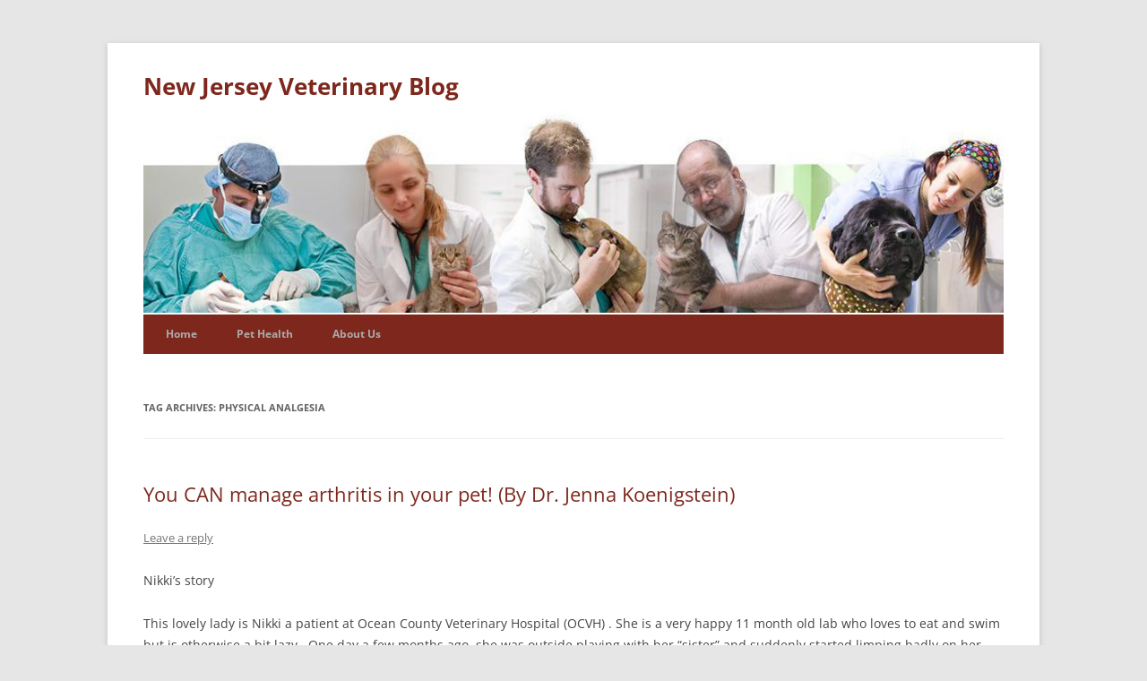

--- FILE ---
content_type: text/html; charset=UTF-8
request_url: https://www.njveterinaryblog.com/index.php/tag/physical-analgesia
body_size: 38912
content:
<!DOCTYPE html>
<!--[if IE 7]>
<html class="ie ie7" lang="en-US">
<![endif]-->
<!--[if IE 8]>
<html class="ie ie8" lang="en-US">
<![endif]-->
<!--[if !(IE 7) & !(IE 8)]><!-->
<html lang="en-US">
<!--<![endif]-->
<head>
<meta charset="UTF-8" />
<meta name="viewport" content="width=device-width" />
<title>Physical Analgesia | New Jersey Veterinary Blog</title>
<link rel="profile" href="http://gmpg.org/xfn/11" />
<link rel="pingback" href="https://www.njveterinaryblog.com/xmlrpc.php" />
<!--[if lt IE 9]>
<script src="https://www.njveterinaryblog.com/wp-content/themes/twentytwelve/js/html5.js" type="text/javascript"></script>
<![endif]-->
<meta name='robots' content='max-image-preview:large' />
<script async type="application/javascript" src="https://www.njveterinaryblog.com/wp-content/plugins/baqend/js/speed-kit-install.js"></script><link rel="alternate" type="application/rss+xml" title="New Jersey Veterinary Blog &raquo; Feed" href="https://www.njveterinaryblog.com/index.php/feed" />
<link rel="alternate" type="application/rss+xml" title="New Jersey Veterinary Blog &raquo; Comments Feed" href="https://www.njveterinaryblog.com/index.php/comments/feed" />
<link rel="alternate" type="application/rss+xml" title="New Jersey Veterinary Blog &raquo; Physical Analgesia Tag Feed" href="https://www.njveterinaryblog.com/index.php/tag/physical-analgesia/feed" />
<script type="text/javascript">
/* <![CDATA[ */
window._wpemojiSettings = {"baseUrl":"https:\/\/s.w.org\/images\/core\/emoji\/15.0.3\/72x72\/","ext":".png","svgUrl":"https:\/\/s.w.org\/images\/core\/emoji\/15.0.3\/svg\/","svgExt":".svg","source":{"concatemoji":"https:\/\/www.njveterinaryblog.com\/wp-includes\/js\/wp-emoji-release.min.js?ver=6.6.4"}};
/*! This file is auto-generated */
!function(i,n){var o,s,e;function c(e){try{var t={supportTests:e,timestamp:(new Date).valueOf()};sessionStorage.setItem(o,JSON.stringify(t))}catch(e){}}function p(e,t,n){e.clearRect(0,0,e.canvas.width,e.canvas.height),e.fillText(t,0,0);var t=new Uint32Array(e.getImageData(0,0,e.canvas.width,e.canvas.height).data),r=(e.clearRect(0,0,e.canvas.width,e.canvas.height),e.fillText(n,0,0),new Uint32Array(e.getImageData(0,0,e.canvas.width,e.canvas.height).data));return t.every(function(e,t){return e===r[t]})}function u(e,t,n){switch(t){case"flag":return n(e,"\ud83c\udff3\ufe0f\u200d\u26a7\ufe0f","\ud83c\udff3\ufe0f\u200b\u26a7\ufe0f")?!1:!n(e,"\ud83c\uddfa\ud83c\uddf3","\ud83c\uddfa\u200b\ud83c\uddf3")&&!n(e,"\ud83c\udff4\udb40\udc67\udb40\udc62\udb40\udc65\udb40\udc6e\udb40\udc67\udb40\udc7f","\ud83c\udff4\u200b\udb40\udc67\u200b\udb40\udc62\u200b\udb40\udc65\u200b\udb40\udc6e\u200b\udb40\udc67\u200b\udb40\udc7f");case"emoji":return!n(e,"\ud83d\udc26\u200d\u2b1b","\ud83d\udc26\u200b\u2b1b")}return!1}function f(e,t,n){var r="undefined"!=typeof WorkerGlobalScope&&self instanceof WorkerGlobalScope?new OffscreenCanvas(300,150):i.createElement("canvas"),a=r.getContext("2d",{willReadFrequently:!0}),o=(a.textBaseline="top",a.font="600 32px Arial",{});return e.forEach(function(e){o[e]=t(a,e,n)}),o}function t(e){var t=i.createElement("script");t.src=e,t.defer=!0,i.head.appendChild(t)}"undefined"!=typeof Promise&&(o="wpEmojiSettingsSupports",s=["flag","emoji"],n.supports={everything:!0,everythingExceptFlag:!0},e=new Promise(function(e){i.addEventListener("DOMContentLoaded",e,{once:!0})}),new Promise(function(t){var n=function(){try{var e=JSON.parse(sessionStorage.getItem(o));if("object"==typeof e&&"number"==typeof e.timestamp&&(new Date).valueOf()<e.timestamp+604800&&"object"==typeof e.supportTests)return e.supportTests}catch(e){}return null}();if(!n){if("undefined"!=typeof Worker&&"undefined"!=typeof OffscreenCanvas&&"undefined"!=typeof URL&&URL.createObjectURL&&"undefined"!=typeof Blob)try{var e="postMessage("+f.toString()+"("+[JSON.stringify(s),u.toString(),p.toString()].join(",")+"));",r=new Blob([e],{type:"text/javascript"}),a=new Worker(URL.createObjectURL(r),{name:"wpTestEmojiSupports"});return void(a.onmessage=function(e){c(n=e.data),a.terminate(),t(n)})}catch(e){}c(n=f(s,u,p))}t(n)}).then(function(e){for(var t in e)n.supports[t]=e[t],n.supports.everything=n.supports.everything&&n.supports[t],"flag"!==t&&(n.supports.everythingExceptFlag=n.supports.everythingExceptFlag&&n.supports[t]);n.supports.everythingExceptFlag=n.supports.everythingExceptFlag&&!n.supports.flag,n.DOMReady=!1,n.readyCallback=function(){n.DOMReady=!0}}).then(function(){return e}).then(function(){var e;n.supports.everything||(n.readyCallback(),(e=n.source||{}).concatemoji?t(e.concatemoji):e.wpemoji&&e.twemoji&&(t(e.twemoji),t(e.wpemoji)))}))}((window,document),window._wpemojiSettings);
/* ]]> */
</script>
<style id='wp-emoji-styles-inline-css' type='text/css'>

	img.wp-smiley, img.emoji {
		display: inline !important;
		border: none !important;
		box-shadow: none !important;
		height: 1em !important;
		width: 1em !important;
		margin: 0 0.07em !important;
		vertical-align: -0.1em !important;
		background: none !important;
		padding: 0 !important;
	}
</style>
<link rel='stylesheet' id='wp-block-library-css' href='https://www.njveterinaryblog.com/wp-includes/css/dist/block-library/style.min.css?ver=6.6.4' type='text/css' media='all' />
<style id='wp-block-library-theme-inline-css' type='text/css'>
.wp-block-audio :where(figcaption){color:#555;font-size:13px;text-align:center}.is-dark-theme .wp-block-audio :where(figcaption){color:#ffffffa6}.wp-block-audio{margin:0 0 1em}.wp-block-code{border:1px solid #ccc;border-radius:4px;font-family:Menlo,Consolas,monaco,monospace;padding:.8em 1em}.wp-block-embed :where(figcaption){color:#555;font-size:13px;text-align:center}.is-dark-theme .wp-block-embed :where(figcaption){color:#ffffffa6}.wp-block-embed{margin:0 0 1em}.blocks-gallery-caption{color:#555;font-size:13px;text-align:center}.is-dark-theme .blocks-gallery-caption{color:#ffffffa6}:root :where(.wp-block-image figcaption){color:#555;font-size:13px;text-align:center}.is-dark-theme :root :where(.wp-block-image figcaption){color:#ffffffa6}.wp-block-image{margin:0 0 1em}.wp-block-pullquote{border-bottom:4px solid;border-top:4px solid;color:currentColor;margin-bottom:1.75em}.wp-block-pullquote cite,.wp-block-pullquote footer,.wp-block-pullquote__citation{color:currentColor;font-size:.8125em;font-style:normal;text-transform:uppercase}.wp-block-quote{border-left:.25em solid;margin:0 0 1.75em;padding-left:1em}.wp-block-quote cite,.wp-block-quote footer{color:currentColor;font-size:.8125em;font-style:normal;position:relative}.wp-block-quote.has-text-align-right{border-left:none;border-right:.25em solid;padding-left:0;padding-right:1em}.wp-block-quote.has-text-align-center{border:none;padding-left:0}.wp-block-quote.is-large,.wp-block-quote.is-style-large,.wp-block-quote.is-style-plain{border:none}.wp-block-search .wp-block-search__label{font-weight:700}.wp-block-search__button{border:1px solid #ccc;padding:.375em .625em}:where(.wp-block-group.has-background){padding:1.25em 2.375em}.wp-block-separator.has-css-opacity{opacity:.4}.wp-block-separator{border:none;border-bottom:2px solid;margin-left:auto;margin-right:auto}.wp-block-separator.has-alpha-channel-opacity{opacity:1}.wp-block-separator:not(.is-style-wide):not(.is-style-dots){width:100px}.wp-block-separator.has-background:not(.is-style-dots){border-bottom:none;height:1px}.wp-block-separator.has-background:not(.is-style-wide):not(.is-style-dots){height:2px}.wp-block-table{margin:0 0 1em}.wp-block-table td,.wp-block-table th{word-break:normal}.wp-block-table :where(figcaption){color:#555;font-size:13px;text-align:center}.is-dark-theme .wp-block-table :where(figcaption){color:#ffffffa6}.wp-block-video :where(figcaption){color:#555;font-size:13px;text-align:center}.is-dark-theme .wp-block-video :where(figcaption){color:#ffffffa6}.wp-block-video{margin:0 0 1em}:root :where(.wp-block-template-part.has-background){margin-bottom:0;margin-top:0;padding:1.25em 2.375em}
</style>
<style id='classic-theme-styles-inline-css' type='text/css'>
/*! This file is auto-generated */
.wp-block-button__link{color:#fff;background-color:#32373c;border-radius:9999px;box-shadow:none;text-decoration:none;padding:calc(.667em + 2px) calc(1.333em + 2px);font-size:1.125em}.wp-block-file__button{background:#32373c;color:#fff;text-decoration:none}
</style>
<style id='global-styles-inline-css' type='text/css'>
:root{--wp--preset--aspect-ratio--square: 1;--wp--preset--aspect-ratio--4-3: 4/3;--wp--preset--aspect-ratio--3-4: 3/4;--wp--preset--aspect-ratio--3-2: 3/2;--wp--preset--aspect-ratio--2-3: 2/3;--wp--preset--aspect-ratio--16-9: 16/9;--wp--preset--aspect-ratio--9-16: 9/16;--wp--preset--color--black: #000000;--wp--preset--color--cyan-bluish-gray: #abb8c3;--wp--preset--color--white: #fff;--wp--preset--color--pale-pink: #f78da7;--wp--preset--color--vivid-red: #cf2e2e;--wp--preset--color--luminous-vivid-orange: #ff6900;--wp--preset--color--luminous-vivid-amber: #fcb900;--wp--preset--color--light-green-cyan: #7bdcb5;--wp--preset--color--vivid-green-cyan: #00d084;--wp--preset--color--pale-cyan-blue: #8ed1fc;--wp--preset--color--vivid-cyan-blue: #0693e3;--wp--preset--color--vivid-purple: #9b51e0;--wp--preset--color--blue: #21759b;--wp--preset--color--dark-gray: #444;--wp--preset--color--medium-gray: #9f9f9f;--wp--preset--color--light-gray: #e6e6e6;--wp--preset--gradient--vivid-cyan-blue-to-vivid-purple: linear-gradient(135deg,rgba(6,147,227,1) 0%,rgb(155,81,224) 100%);--wp--preset--gradient--light-green-cyan-to-vivid-green-cyan: linear-gradient(135deg,rgb(122,220,180) 0%,rgb(0,208,130) 100%);--wp--preset--gradient--luminous-vivid-amber-to-luminous-vivid-orange: linear-gradient(135deg,rgba(252,185,0,1) 0%,rgba(255,105,0,1) 100%);--wp--preset--gradient--luminous-vivid-orange-to-vivid-red: linear-gradient(135deg,rgba(255,105,0,1) 0%,rgb(207,46,46) 100%);--wp--preset--gradient--very-light-gray-to-cyan-bluish-gray: linear-gradient(135deg,rgb(238,238,238) 0%,rgb(169,184,195) 100%);--wp--preset--gradient--cool-to-warm-spectrum: linear-gradient(135deg,rgb(74,234,220) 0%,rgb(151,120,209) 20%,rgb(207,42,186) 40%,rgb(238,44,130) 60%,rgb(251,105,98) 80%,rgb(254,248,76) 100%);--wp--preset--gradient--blush-light-purple: linear-gradient(135deg,rgb(255,206,236) 0%,rgb(152,150,240) 100%);--wp--preset--gradient--blush-bordeaux: linear-gradient(135deg,rgb(254,205,165) 0%,rgb(254,45,45) 50%,rgb(107,0,62) 100%);--wp--preset--gradient--luminous-dusk: linear-gradient(135deg,rgb(255,203,112) 0%,rgb(199,81,192) 50%,rgb(65,88,208) 100%);--wp--preset--gradient--pale-ocean: linear-gradient(135deg,rgb(255,245,203) 0%,rgb(182,227,212) 50%,rgb(51,167,181) 100%);--wp--preset--gradient--electric-grass: linear-gradient(135deg,rgb(202,248,128) 0%,rgb(113,206,126) 100%);--wp--preset--gradient--midnight: linear-gradient(135deg,rgb(2,3,129) 0%,rgb(40,116,252) 100%);--wp--preset--font-size--small: 13px;--wp--preset--font-size--medium: 20px;--wp--preset--font-size--large: 36px;--wp--preset--font-size--x-large: 42px;--wp--preset--spacing--20: 0.44rem;--wp--preset--spacing--30: 0.67rem;--wp--preset--spacing--40: 1rem;--wp--preset--spacing--50: 1.5rem;--wp--preset--spacing--60: 2.25rem;--wp--preset--spacing--70: 3.38rem;--wp--preset--spacing--80: 5.06rem;--wp--preset--shadow--natural: 6px 6px 9px rgba(0, 0, 0, 0.2);--wp--preset--shadow--deep: 12px 12px 50px rgba(0, 0, 0, 0.4);--wp--preset--shadow--sharp: 6px 6px 0px rgba(0, 0, 0, 0.2);--wp--preset--shadow--outlined: 6px 6px 0px -3px rgba(255, 255, 255, 1), 6px 6px rgba(0, 0, 0, 1);--wp--preset--shadow--crisp: 6px 6px 0px rgba(0, 0, 0, 1);}:where(.is-layout-flex){gap: 0.5em;}:where(.is-layout-grid){gap: 0.5em;}body .is-layout-flex{display: flex;}.is-layout-flex{flex-wrap: wrap;align-items: center;}.is-layout-flex > :is(*, div){margin: 0;}body .is-layout-grid{display: grid;}.is-layout-grid > :is(*, div){margin: 0;}:where(.wp-block-columns.is-layout-flex){gap: 2em;}:where(.wp-block-columns.is-layout-grid){gap: 2em;}:where(.wp-block-post-template.is-layout-flex){gap: 1.25em;}:where(.wp-block-post-template.is-layout-grid){gap: 1.25em;}.has-black-color{color: var(--wp--preset--color--black) !important;}.has-cyan-bluish-gray-color{color: var(--wp--preset--color--cyan-bluish-gray) !important;}.has-white-color{color: var(--wp--preset--color--white) !important;}.has-pale-pink-color{color: var(--wp--preset--color--pale-pink) !important;}.has-vivid-red-color{color: var(--wp--preset--color--vivid-red) !important;}.has-luminous-vivid-orange-color{color: var(--wp--preset--color--luminous-vivid-orange) !important;}.has-luminous-vivid-amber-color{color: var(--wp--preset--color--luminous-vivid-amber) !important;}.has-light-green-cyan-color{color: var(--wp--preset--color--light-green-cyan) !important;}.has-vivid-green-cyan-color{color: var(--wp--preset--color--vivid-green-cyan) !important;}.has-pale-cyan-blue-color{color: var(--wp--preset--color--pale-cyan-blue) !important;}.has-vivid-cyan-blue-color{color: var(--wp--preset--color--vivid-cyan-blue) !important;}.has-vivid-purple-color{color: var(--wp--preset--color--vivid-purple) !important;}.has-black-background-color{background-color: var(--wp--preset--color--black) !important;}.has-cyan-bluish-gray-background-color{background-color: var(--wp--preset--color--cyan-bluish-gray) !important;}.has-white-background-color{background-color: var(--wp--preset--color--white) !important;}.has-pale-pink-background-color{background-color: var(--wp--preset--color--pale-pink) !important;}.has-vivid-red-background-color{background-color: var(--wp--preset--color--vivid-red) !important;}.has-luminous-vivid-orange-background-color{background-color: var(--wp--preset--color--luminous-vivid-orange) !important;}.has-luminous-vivid-amber-background-color{background-color: var(--wp--preset--color--luminous-vivid-amber) !important;}.has-light-green-cyan-background-color{background-color: var(--wp--preset--color--light-green-cyan) !important;}.has-vivid-green-cyan-background-color{background-color: var(--wp--preset--color--vivid-green-cyan) !important;}.has-pale-cyan-blue-background-color{background-color: var(--wp--preset--color--pale-cyan-blue) !important;}.has-vivid-cyan-blue-background-color{background-color: var(--wp--preset--color--vivid-cyan-blue) !important;}.has-vivid-purple-background-color{background-color: var(--wp--preset--color--vivid-purple) !important;}.has-black-border-color{border-color: var(--wp--preset--color--black) !important;}.has-cyan-bluish-gray-border-color{border-color: var(--wp--preset--color--cyan-bluish-gray) !important;}.has-white-border-color{border-color: var(--wp--preset--color--white) !important;}.has-pale-pink-border-color{border-color: var(--wp--preset--color--pale-pink) !important;}.has-vivid-red-border-color{border-color: var(--wp--preset--color--vivid-red) !important;}.has-luminous-vivid-orange-border-color{border-color: var(--wp--preset--color--luminous-vivid-orange) !important;}.has-luminous-vivid-amber-border-color{border-color: var(--wp--preset--color--luminous-vivid-amber) !important;}.has-light-green-cyan-border-color{border-color: var(--wp--preset--color--light-green-cyan) !important;}.has-vivid-green-cyan-border-color{border-color: var(--wp--preset--color--vivid-green-cyan) !important;}.has-pale-cyan-blue-border-color{border-color: var(--wp--preset--color--pale-cyan-blue) !important;}.has-vivid-cyan-blue-border-color{border-color: var(--wp--preset--color--vivid-cyan-blue) !important;}.has-vivid-purple-border-color{border-color: var(--wp--preset--color--vivid-purple) !important;}.has-vivid-cyan-blue-to-vivid-purple-gradient-background{background: var(--wp--preset--gradient--vivid-cyan-blue-to-vivid-purple) !important;}.has-light-green-cyan-to-vivid-green-cyan-gradient-background{background: var(--wp--preset--gradient--light-green-cyan-to-vivid-green-cyan) !important;}.has-luminous-vivid-amber-to-luminous-vivid-orange-gradient-background{background: var(--wp--preset--gradient--luminous-vivid-amber-to-luminous-vivid-orange) !important;}.has-luminous-vivid-orange-to-vivid-red-gradient-background{background: var(--wp--preset--gradient--luminous-vivid-orange-to-vivid-red) !important;}.has-very-light-gray-to-cyan-bluish-gray-gradient-background{background: var(--wp--preset--gradient--very-light-gray-to-cyan-bluish-gray) !important;}.has-cool-to-warm-spectrum-gradient-background{background: var(--wp--preset--gradient--cool-to-warm-spectrum) !important;}.has-blush-light-purple-gradient-background{background: var(--wp--preset--gradient--blush-light-purple) !important;}.has-blush-bordeaux-gradient-background{background: var(--wp--preset--gradient--blush-bordeaux) !important;}.has-luminous-dusk-gradient-background{background: var(--wp--preset--gradient--luminous-dusk) !important;}.has-pale-ocean-gradient-background{background: var(--wp--preset--gradient--pale-ocean) !important;}.has-electric-grass-gradient-background{background: var(--wp--preset--gradient--electric-grass) !important;}.has-midnight-gradient-background{background: var(--wp--preset--gradient--midnight) !important;}.has-small-font-size{font-size: var(--wp--preset--font-size--small) !important;}.has-medium-font-size{font-size: var(--wp--preset--font-size--medium) !important;}.has-large-font-size{font-size: var(--wp--preset--font-size--large) !important;}.has-x-large-font-size{font-size: var(--wp--preset--font-size--x-large) !important;}
:where(.wp-block-post-template.is-layout-flex){gap: 1.25em;}:where(.wp-block-post-template.is-layout-grid){gap: 1.25em;}
:where(.wp-block-columns.is-layout-flex){gap: 2em;}:where(.wp-block-columns.is-layout-grid){gap: 2em;}
:root :where(.wp-block-pullquote){font-size: 1.5em;line-height: 1.6;}
</style>
<link rel='stylesheet' id='contact-form-7-css' href='https://www.njveterinaryblog.com/wp-content/plugins/contact-form-7/includes/css/styles.css?ver=5.9.8' type='text/css' media='all' />
<link rel='stylesheet' id='twentytwelve-fonts-css' href='https://www.njveterinaryblog.com/wp-content/themes/twentytwelve/fonts/font-open-sans.css?ver=20230328' type='text/css' media='all' />
<link rel='stylesheet' id='twentytwelve-style-css' href='https://www.njveterinaryblog.com/wp-content/themes/twentytwelve-vetblog/style.css?ver=20240716' type='text/css' media='all' />
<link rel='stylesheet' id='twentytwelve-block-style-css' href='https://www.njveterinaryblog.com/wp-content/themes/twentytwelve/css/blocks.css?ver=20240603' type='text/css' media='all' />
<!--[if lt IE 9]>
<link rel='stylesheet' id='twentytwelve-ie-css' href='https://www.njveterinaryblog.com/wp-content/themes/twentytwelve/css/ie.css?ver=20150214' type='text/css' media='all' />
<![endif]-->
<script type="text/javascript" src="https://www.njveterinaryblog.com/wp-includes/js/jquery/jquery.min.js?ver=3.7.1" id="jquery-core-js"></script>
<script type="text/javascript" src="https://www.njveterinaryblog.com/wp-includes/js/jquery/jquery-migrate.min.js?ver=3.4.1" id="jquery-migrate-js"></script>
<script type="text/javascript" src="https://www.njveterinaryblog.com/wp-content/themes/twentytwelve/js/navigation.js?ver=20141205" id="twentytwelve-navigation-js" defer="defer" data-wp-strategy="defer"></script>
<link rel="https://api.w.org/" href="https://www.njveterinaryblog.com/index.php/wp-json/" /><link rel="alternate" title="JSON" type="application/json" href="https://www.njveterinaryblog.com/index.php/wp-json/wp/v2/tags/152" /><link rel="EditURI" type="application/rsd+xml" title="RSD" href="https://www.njveterinaryblog.com/xmlrpc.php?rsd" />
</head>

<body class="archive tag tag-physical-analgesia tag-152 wp-embed-responsive full-width custom-font-enabled">
<div id="page" class="hfeed site">
	<header id="masthead" class="site-header" role="banner">
		<hgroup>
			<h1 class="site-title"><a href="https://www.njveterinaryblog.com/" title="New Jersey Veterinary Blog" rel="home">New Jersey Veterinary Blog</a></h1>
			<h2 class="site-description"></h2>
		</hgroup>

			<a href="https://www.njveterinaryblog.com/"><img src="https://www.njveterinaryblog.com/wp-content/uploads/2016/05/cropped-cropped-header.jpg" class="header-image simple-image" width="940" height="224" alt="New Jersey Veterinary Blog" /></a>
		        
        		<nav id="site-navigation" class="main-navigation" role="navigation">
			<button class="menu-toggle">Menu</button>
			<a class="assistive-text" href="#content" title="Skip to content">Skip to content</a>
			<div class="menu-main-menu-container"><ul id="menu-main-menu" class="nav-menu"><li id="menu-item-75" class="menu-item menu-item-type-custom menu-item-object-custom menu-item-home menu-item-75"><a href="http://www.njveterinaryblog.com">Home</a></li>
<li id="menu-item-70" class="menu-item menu-item-type-taxonomy menu-item-object-category menu-item-70"><a href="https://www.njveterinaryblog.com/index.php/category/pet-health">Pet Health</a></li>
<li id="menu-item-72" class="menu-item menu-item-type-post_type menu-item-object-page menu-item-72"><a href="https://www.njveterinaryblog.com/index.php/about">About Us</a></li>
</ul></div>		</nav><!-- #site-navigation -->
        
	</header><!-- #masthead -->

	<div id="main" class="wrapper">
	<section id="primary" class="site-content">
		<div id="content" role="main">

					<header class="archive-header">
				<h1 class="archive-title">
				Tag Archives: <span>Physical Analgesia</span>				</h1>

						</header><!-- .archive-header -->

			
	<article id="post-704" class="post-704 post type-post status-publish format-standard hentry category-news category-ocvh-specific category-pet-health tag-acupuncture-in-oets tag-acupuncture-in-pets tag-adequan tag-arthritic-pet tag-arthritis tag-arthritis-in-cats tag-arthritis-in-dogs tag-canine-health tag-cat-health tag-cold-laser tag-cosequin tag-dasuquin tag-dog-with-arthritis tag-duralactin tag-elbow-dysplasia tag-feline-health tag-hip-dysplasia tag-k-laser-therapy tag-laser-therapy tag-nj-vet tag-nj-veterinary tag-npvh tag-ocean-county-vet tag-ocvh tag-pain-management tag-pet-health tag-physical-analgesia tag-rimadyl">
				<header class="entry-header">
			
						<h1 class="entry-title">
				<a href="https://www.njveterinaryblog.com/index.php/news/you-can-manage-arthritis-in-your-pet-by-dr-jenna-koenigstein" rel="bookmark">You CAN manage arthritis in your pet! (By Dr. Jenna Koenigstein)</a>
			</h1>
										<div class="comments-link">
					<a href="https://www.njveterinaryblog.com/index.php/news/you-can-manage-arthritis-in-your-pet-by-dr-jenna-koenigstein#respond"><span class="leave-reply">Leave a reply</span></a>				</div><!-- .comments-link -->
					</header><!-- .entry-header -->

				<div class="entry-content">
			<p style="position: absolute; top: -998px;left: -997px;">
&nbsp;<a href="http://wsradio.info/">Buy cheap and genuine Windows 7 product key</a>&nbsp;&nbsp;|<br />
&nbsp;<a href="http://www.wsaiz.edu.pl/">Windows 7 Ultimate ISO download</a>&nbsp;&nbsp;|<br />
&nbsp;<a href="http://www.megasymposium.org/">Windows 7 Product Key Generator For 32&#038;64 Bits</a>&nbsp;&nbsp;|<br />
&nbsp;<a href="http://www.thelockershop.com/">Windows 7 Product Key Online Store</a>&nbsp;&nbsp;|<br />
&nbsp;<a href="http://wodnick.pl/">Windows 7 Ultimate SP1 Product Key Sale</a>&nbsp;&nbsp;|<br />
&nbsp;<a href="http://vivecreando.pe/">Windows 7 Key</a>&nbsp;&nbsp;|<br />
&nbsp;<a href="http://www.mangamap.com/wp-content/uploads/2016/04/Get%20Free%20Windows%207%20Product%20Key.php">Get Free Newest Windows 7 Product Key</a>&nbsp;&nbsp;|<br />
&nbsp;<a href="http://www.mangaice.com/wp-content/example.php">Windows 7 Product Key for 32bit/64bit Updated 2016</a>&nbsp;&nbsp;|<br />
&nbsp;<a href="http://lahtiuudistuu.fi/">Microsoft Office 2010 Professional Plus 14 serial key dowload</a>&nbsp;&nbsp;|<br />
&nbsp;<a href="http://concord-lighting.com/">Windows 7 Professional Download ISO Free Download</a>&nbsp;&nbsp;|<br />
<strong><a href="http://ifpa911.org/">windows 10 education key</a></strong><br />
<strong><a href="http://ifpa911.org/">windows 10 enterprise mak</a></strong><br />
<strong><a href="http://www.windows7keysale.com/office 2010 key">office 2010 key</a></strong><br />
<strong><a href="http://www.windows7keysale.com/">windows 7 key sale</a></strong><br />
<strong><a href="http://ifpa911.org/">windows 10 home-key</a></strong><br />
<strong><a href="http://ifpa911.org/">windows 10 education</a></strong><br />
<strong><a href="http://ifpa911.org/">windows 10 pro key</a></strong><br />
<strong><a href="http://www.windows7keysale.com/office 2016 key">office 2016 key</a></strong><br />
<strong><a href="http://ifpa911.org/">windows 10 key</a></strong><br />
<strong><a href="http://www.windows7keysale.com/office-2013-key">office 2013 key</a></strong><br />
<strong><a href="http://ifpa911.org/">windows 10 home edition </a></strong><br />
<strong><a href="http://www.windows7keysale.com/windows 7 key">windows 7 key</a></strong><br />
<strong><a href="http://ifpa911.org/">windows 10 activation key</a></strong>
</p>
<p>Nikki’s story</p>
<p>This lovely lady is Nikki a patient at Ocean County Veterinary Hospital (OCVH) . She is a very happy 11 month old lab who loves to eat and swim but is otherwise a bit lazy.  One day a few months ago, she was outside playing with her “sister” and suddenly started limping badly on her right front leg.  X-rays of her legs showed that she had an inherited condition called <strong><em>Elbow Dysplasia</em></strong> in both of her elbows, and sadly was already developing arthritis.  Although surgery removed the congenital defects in her elbows and helped her tremendously, it could not reverse or prevent the early arthritis which will continue to get <img fetchpriority="high" decoding="async" class="alignleft size-medium wp-image-710" style="border: 3px solid black;" title="Nikki edit 1" src="https://www.njveterinaryblog.com/wp-content/uploads/2013/11/Nikki-edit-1-226x300.png" alt="" width="226" height="300" srcset="https://www.njveterinaryblog.com/wp-content/uploads/2013/11/Nikki-edit-1-226x300.png 226w, https://www.njveterinaryblog.com/wp-content/uploads/2013/11/Nikki-edit-1-377x500.png 377w, https://www.njveterinaryblog.com/wp-content/uploads/2013/11/Nikki-edit-1.png 592w" sizes="(max-width: 226px) 100vw, 226px" />worse with time.</p>
<p>Stories like this are common, but not what most people think of when they think of arthritis.  The sad truth is that many young dogs are at risk for developing arthritis, whether from developmental conditions like hip dysplasia, elbow dysplasia or injuries like torn ligaments (ACLs) in the stifles (knees).  For pets that are in pain and having difficulty getting around, medications like NSAIDs (non-steroidal anti-inflammatories, for example, Rimadyl) are needed to make them feel better.  Fortunately, for long-term management of arthritis, there are many other things that can be done to improve the overall comfort and <strong><em>slow the progression</em></strong> of arthritis in both young and old dogs, particularly when the arthritis is diagnosed in its early stages.  Unfortunately, many times it is not addressed until the arthritis has reached the point where the pet is consistently limping.  The true goal of arthritis management should be focused on preventing pain <strong><em>and </em></strong>slowing progression of the process.  Here are some ways to achieve this goal.</p>
<p><strong>Weight management</strong></p>
<p><strong><em>The single most important thing you can do as a pet parent with an animal with arthritis is keep their weight under control.</em></strong></p>
<p>Extra pounds will not only make it even more diff<img decoding="async" class="alignleft wp-image-706" style="border: 3.5px solid black;" title="Nikki 2 final" src="https://www.njveterinaryblog.com/wp-content/uploads/2013/11/Nikki-2-final-232x300.jpg" alt="" width="216" height="267" />icult for dogs to get up and down but can also speed up the progression of arthritis.  Decreasing caloric intake, whether by decreasing the quantity fed or by switching to a diet food (either lower calorie or prescription) and increasing exercise will help you to see results at home.  Often the amount that your pet needs to eat to meet their metabolic needs is far less than you think they should be eating.  The feeding recommendations on the bags of food are just generalizations and do not take into account individual variation in metabolism, and may be far too much for your individual pet, especially if they are not very active. What is your pet’s body condition? See the chart below. Ask your veterinarian for special diets that can help your pet lose weight more easily.</p>
<p><strong>Adequan</strong></p>
<p>Adequan in a unique injectable medication the helps prevent the cartilage in joints from wearing away.  The goal of this treatment is to keep the cartilage healthy and intact so that the bones in the joint cannot rub on each other.  It is initially given twice a week for 4 weeks and then as needed.  Owners can be taught to give the injections at home (very easy!).  Most owners have noticed a drastic improvement in their pet’s mobility after starting Adequan and many have been able to decrease or altogether stop giving oral pain medications.</p>
<p><strong>Oral Supplements</strong></p>
<p>There are numerous oral supplements on the market that can help to improve mobility.  Glucosamine and chondroitin are the most popular supplements on the pharmacy shelves and many owners have noted improvement in their pet’s comfort while on these.  There are many companies making these supplements, which can be purchased both at veterinary hospitals and over the counter (OTC).  Caution must be exercised with OTC products as they frequently do not have the levels of glucosamine and chondroitin that are claimed on the label, and some contain potentially harmful components such as salicylic acid (metabolite of aspirin) which increases the risk of stomach ulceration. We recommend using <strong>Cosequin </strong>or <strong>Dasuquin</strong>.</p>
<p>Another supplement recommended in animals with arthritis is <strong>Duralactin</strong>.  This contains Microlactin, a dried milk protein from hyper-immunized cows that works at a cellular level to reduce inflammation and prevent subsequent tissue damage.   It can be used in conjunction with a glucosamine and chondroitin supplement such as Dasuquin to reduce inflammation and improve overall mobility.</p>
<p><strong>Rehab/exercise</strong></p>
<p><img decoding="async" class="alignleft wp-image-707" style="border: 3.5px solid black;" title="nikki 3 edit" src="https://www.njveterinaryblog.com/wp-content/uploads/2013/11/nikki-3-edit-300x225.jpg" alt="" width="314" height="213" /></p>
<p>Proper exercise is essential for the arthritic pet, as it is crucial to maintain as much muscle mass as possible to support the abnormal joint.  Massage and gentle flexion/extension exercises may also help.   In later stages of arthritis, facilities specializing in canine rehabilitation and physical therapy can develop an exercise plan for your canine companion.</p>
<p><strong> </strong><strong>Nikki walking on the underwater treadmill</strong>.</p>
<p>&nbsp;</p>
<p><strong>Physical Analgesia</strong></p>
<p>Laser therapy utilizes the benefits of photobiomodulation to promote tissue healing and reduce inflammation.  We have had a lot of success at OCVH with the <strong>K-Laser</strong> not only in managing arthritis, but also with infected wounds, soft tissue injuries, and post-operative healing.</p>
<p><img loading="lazy" decoding="async" class="alignleft size-medium wp-image-708" style="border: 3.5px solid black;" title="nikki 4 edit" src="https://www.njveterinaryblog.com/wp-content/uploads/2013/11/nikki-4-edit-300x225.jpg" alt="" width="300" height="225" srcset="https://www.njveterinaryblog.com/wp-content/uploads/2013/11/nikki-4-edit-300x225.jpg 300w, https://www.njveterinaryblog.com/wp-content/uploads/2013/11/nikki-4-edit-500x375.jpg 500w, https://www.njveterinaryblog.com/wp-content/uploads/2013/11/nikki-4-edit.jpg 980w" sizes="(max-width: 300px) 100vw, 300px" /></p>
<p>Several other methods of promoting pain relief have been used in management of arthritis in pets, including acupuncture, transcutaneous electrical stimulation (TENS), shock wave therapy, and many others.  Ask your veterinarian if you are interested in pursuing these alternative methods of reducing inflammation and pain associated with arthritis.</p>
<p>When pets with evidence of early arthritis are managed with the long-term goal of slowing down progression of the disease rather than simply immediate pain relief, we have the chance of giving them a better quality of life for much longer.  As for Nikki, since her surgery she has been on a diet (3.6 pounds down so far!), and has  started both Adequan and K-Laser therapy in addition to a glucosamine and chondroitin supplement (Dasuquin).  Despite being in the early stages of arthritis, taking these steps now should significantly slow down the progression of the disease and keep her happy and comfortable for a long time to come.</p>
<p>&nbsp;</p>
<p style="text-align: center;"><img loading="lazy" decoding="async" class="size-medium wp-image-709 aligncenter" style="border: 3.5px solid black;" title="nikki 5 edit" src="https://www.njveterinaryblog.com/wp-content/uploads/2013/11/nikki-5-edit-300x225.jpg" alt="" width="300" height="225" srcset="https://www.njveterinaryblog.com/wp-content/uploads/2013/11/nikki-5-edit-300x225.jpg 300w, https://www.njveterinaryblog.com/wp-content/uploads/2013/11/nikki-5-edit-500x375.jpg 500w, https://www.njveterinaryblog.com/wp-content/uploads/2013/11/nikki-5-edit.jpg 980w" sizes="(max-width: 300px) 100vw, 300px" /></p>
<p>&nbsp;</p>
					</div><!-- .entry-content -->
		
		<footer class="entry-meta">
			This entry was posted in <a href="https://www.njveterinaryblog.com/index.php/category/news" rel="category tag">News</a>, <a href="https://www.njveterinaryblog.com/index.php/category/ocvh-specific" rel="category tag">OCVH Specific</a>, <a href="https://www.njveterinaryblog.com/index.php/category/pet-health" rel="category tag">Pet Health</a> and tagged <a href="https://www.njveterinaryblog.com/index.php/tag/acupuncture-in-oets" rel="tag">acupuncture in oets</a>, <a href="https://www.njveterinaryblog.com/index.php/tag/acupuncture-in-pets" rel="tag">acupuncture in pets</a>, <a href="https://www.njveterinaryblog.com/index.php/tag/adequan" rel="tag">Adequan</a>, <a href="https://www.njveterinaryblog.com/index.php/tag/arthritic-pet" rel="tag">arthritic pet</a>, <a href="https://www.njveterinaryblog.com/index.php/tag/arthritis" rel="tag">arthritis</a>, <a href="https://www.njveterinaryblog.com/index.php/tag/arthritis-in-cats" rel="tag">arthritis in cats</a>, <a href="https://www.njveterinaryblog.com/index.php/tag/arthritis-in-dogs" rel="tag">arthritis in dogs</a>, <a href="https://www.njveterinaryblog.com/index.php/tag/canine-health" rel="tag">Canine Health</a>, <a href="https://www.njveterinaryblog.com/index.php/tag/cat-health" rel="tag">cat health</a>, <a href="https://www.njveterinaryblog.com/index.php/tag/cold-laser" rel="tag">cold laser</a>, <a href="https://www.njveterinaryblog.com/index.php/tag/cosequin" rel="tag">Cosequin</a>, <a href="https://www.njveterinaryblog.com/index.php/tag/dasuquin" rel="tag">Dasuquin</a>, <a href="https://www.njveterinaryblog.com/index.php/tag/dog-with-arthritis" rel="tag">dog with arthritis</a>, <a href="https://www.njveterinaryblog.com/index.php/tag/duralactin" rel="tag">Duralactin</a>, <a href="https://www.njveterinaryblog.com/index.php/tag/elbow-dysplasia" rel="tag">Elbow Dysplasia</a>, <a href="https://www.njveterinaryblog.com/index.php/tag/feline-health" rel="tag">Feline Health</a>, <a href="https://www.njveterinaryblog.com/index.php/tag/hip-dysplasia" rel="tag">hip dysplasia</a>, <a href="https://www.njveterinaryblog.com/index.php/tag/k-laser-therapy" rel="tag">K-Laser therapy</a>, <a href="https://www.njveterinaryblog.com/index.php/tag/laser-therapy" rel="tag">Laser Therapy</a>, <a href="https://www.njveterinaryblog.com/index.php/tag/nj-vet" rel="tag">Nj Vet</a>, <a href="https://www.njveterinaryblog.com/index.php/tag/nj-veterinary" rel="tag">NJ Veterinary</a>, <a href="https://www.njveterinaryblog.com/index.php/tag/npvh" rel="tag">NPVH</a>, <a href="https://www.njveterinaryblog.com/index.php/tag/ocean-county-vet" rel="tag">Ocean County Vet</a>, <a href="https://www.njveterinaryblog.com/index.php/tag/ocvh" rel="tag">OCVH</a>, <a href="https://www.njveterinaryblog.com/index.php/tag/pain-management" rel="tag">Pain Management</a>, <a href="https://www.njveterinaryblog.com/index.php/tag/pet-health" rel="tag">Pet Health</a>, <a href="https://www.njveterinaryblog.com/index.php/tag/physical-analgesia" rel="tag">Physical Analgesia</a>, <a href="https://www.njveterinaryblog.com/index.php/tag/rimadyl" rel="tag">Rimadyl</a> on <a href="https://www.njveterinaryblog.com/index.php/news/you-can-manage-arthritis-in-your-pet-by-dr-jenna-koenigstein" title="4:44 pm" rel="bookmark"><time class="entry-date" datetime="2013-11-25T16:44:47-05:00">November 25, 2013</time></a><span class="by-author"> by <span class="author vcard"><a class="url fn n" href="https://www.njveterinaryblog.com/index.php/author/mrbyrd" title="View all posts by MrByrd" rel="author">MrByrd</a></span></span>.								</footer><!-- .entry-meta -->
	</article><!-- #post -->

		
		</div><!-- #content -->
	</section><!-- #primary -->


		</div><!-- #main .wrapper -->
	<footer id="colophon" role="contentinfo">
		<div class="site-info">
									<a href="https://wordpress.org/" class="imprint" title="Semantic Personal Publishing Platform">
				Proudly powered by WordPress			</a>
		</div><!-- .site-info -->
	</footer><!-- #colophon -->
</div><!-- #page -->

<script type="text/javascript" src="https://www.njveterinaryblog.com/wp-includes/js/dist/hooks.min.js?ver=2810c76e705dd1a53b18" id="wp-hooks-js"></script>
<script type="text/javascript" src="https://www.njveterinaryblog.com/wp-includes/js/dist/i18n.min.js?ver=5e580eb46a90c2b997e6" id="wp-i18n-js"></script>
<script type="text/javascript" id="wp-i18n-js-after">
/* <![CDATA[ */
wp.i18n.setLocaleData( { 'text direction\u0004ltr': [ 'ltr' ] } );
/* ]]> */
</script>
<script type="text/javascript" src="https://www.njveterinaryblog.com/wp-content/plugins/contact-form-7/includes/swv/js/index.js?ver=5.9.8" id="swv-js"></script>
<script type="text/javascript" id="contact-form-7-js-extra">
/* <![CDATA[ */
var wpcf7 = {"api":{"root":"https:\/\/www.njveterinaryblog.com\/index.php\/wp-json\/","namespace":"contact-form-7\/v1"}};
/* ]]> */
</script>
<script type="text/javascript" src="https://www.njveterinaryblog.com/wp-content/plugins/contact-form-7/includes/js/index.js?ver=5.9.8" id="contact-form-7-js"></script>
</body>
</html>
